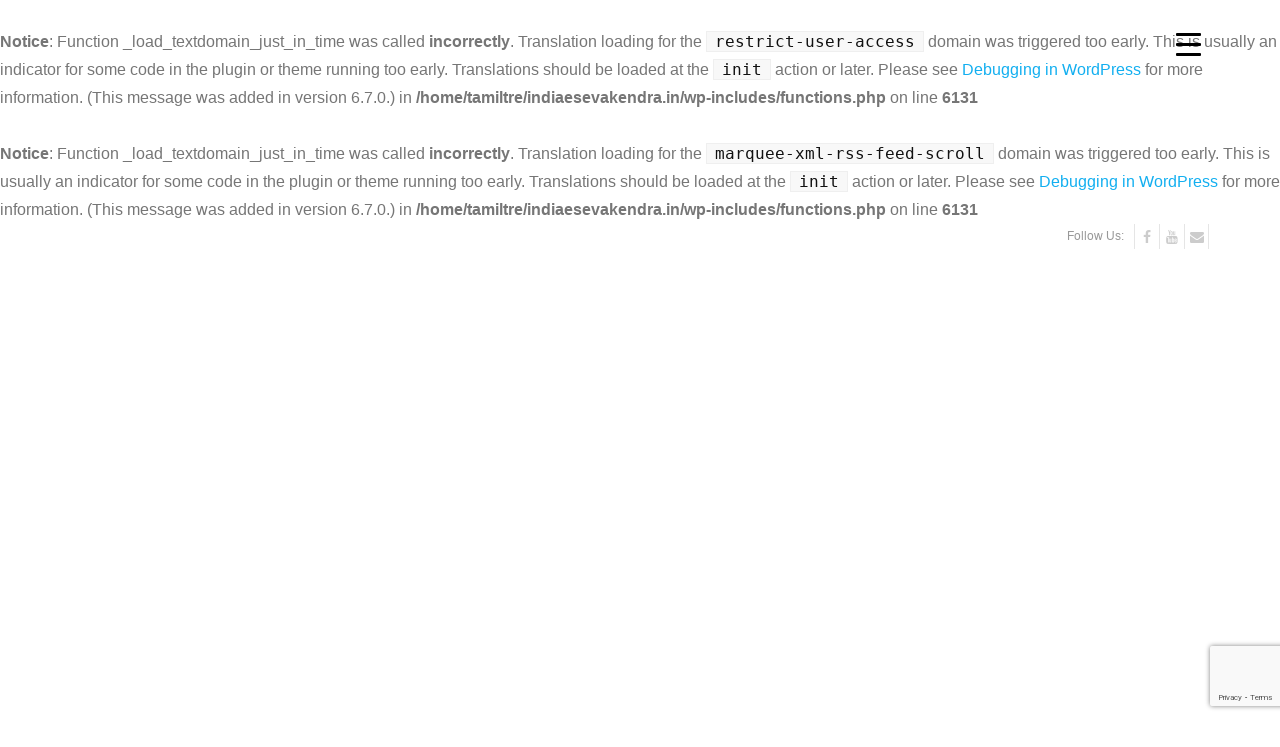

--- FILE ---
content_type: text/html; charset=utf-8
request_url: https://www.google.com/recaptcha/api2/anchor?ar=1&k=6LfZNEQcAAAAAOO9yZc3rvIW0hnulq6BBs_B_5Ma&co=aHR0cHM6Ly9pbmRpYWVzZXZha2VuZHJhLmluOjQ0Mw..&hl=en&v=N67nZn4AqZkNcbeMu4prBgzg&size=invisible&anchor-ms=20000&execute-ms=30000&cb=ap4s5b49iblb
body_size: 48575
content:
<!DOCTYPE HTML><html dir="ltr" lang="en"><head><meta http-equiv="Content-Type" content="text/html; charset=UTF-8">
<meta http-equiv="X-UA-Compatible" content="IE=edge">
<title>reCAPTCHA</title>
<style type="text/css">
/* cyrillic-ext */
@font-face {
  font-family: 'Roboto';
  font-style: normal;
  font-weight: 400;
  font-stretch: 100%;
  src: url(//fonts.gstatic.com/s/roboto/v48/KFO7CnqEu92Fr1ME7kSn66aGLdTylUAMa3GUBHMdazTgWw.woff2) format('woff2');
  unicode-range: U+0460-052F, U+1C80-1C8A, U+20B4, U+2DE0-2DFF, U+A640-A69F, U+FE2E-FE2F;
}
/* cyrillic */
@font-face {
  font-family: 'Roboto';
  font-style: normal;
  font-weight: 400;
  font-stretch: 100%;
  src: url(//fonts.gstatic.com/s/roboto/v48/KFO7CnqEu92Fr1ME7kSn66aGLdTylUAMa3iUBHMdazTgWw.woff2) format('woff2');
  unicode-range: U+0301, U+0400-045F, U+0490-0491, U+04B0-04B1, U+2116;
}
/* greek-ext */
@font-face {
  font-family: 'Roboto';
  font-style: normal;
  font-weight: 400;
  font-stretch: 100%;
  src: url(//fonts.gstatic.com/s/roboto/v48/KFO7CnqEu92Fr1ME7kSn66aGLdTylUAMa3CUBHMdazTgWw.woff2) format('woff2');
  unicode-range: U+1F00-1FFF;
}
/* greek */
@font-face {
  font-family: 'Roboto';
  font-style: normal;
  font-weight: 400;
  font-stretch: 100%;
  src: url(//fonts.gstatic.com/s/roboto/v48/KFO7CnqEu92Fr1ME7kSn66aGLdTylUAMa3-UBHMdazTgWw.woff2) format('woff2');
  unicode-range: U+0370-0377, U+037A-037F, U+0384-038A, U+038C, U+038E-03A1, U+03A3-03FF;
}
/* math */
@font-face {
  font-family: 'Roboto';
  font-style: normal;
  font-weight: 400;
  font-stretch: 100%;
  src: url(//fonts.gstatic.com/s/roboto/v48/KFO7CnqEu92Fr1ME7kSn66aGLdTylUAMawCUBHMdazTgWw.woff2) format('woff2');
  unicode-range: U+0302-0303, U+0305, U+0307-0308, U+0310, U+0312, U+0315, U+031A, U+0326-0327, U+032C, U+032F-0330, U+0332-0333, U+0338, U+033A, U+0346, U+034D, U+0391-03A1, U+03A3-03A9, U+03B1-03C9, U+03D1, U+03D5-03D6, U+03F0-03F1, U+03F4-03F5, U+2016-2017, U+2034-2038, U+203C, U+2040, U+2043, U+2047, U+2050, U+2057, U+205F, U+2070-2071, U+2074-208E, U+2090-209C, U+20D0-20DC, U+20E1, U+20E5-20EF, U+2100-2112, U+2114-2115, U+2117-2121, U+2123-214F, U+2190, U+2192, U+2194-21AE, U+21B0-21E5, U+21F1-21F2, U+21F4-2211, U+2213-2214, U+2216-22FF, U+2308-230B, U+2310, U+2319, U+231C-2321, U+2336-237A, U+237C, U+2395, U+239B-23B7, U+23D0, U+23DC-23E1, U+2474-2475, U+25AF, U+25B3, U+25B7, U+25BD, U+25C1, U+25CA, U+25CC, U+25FB, U+266D-266F, U+27C0-27FF, U+2900-2AFF, U+2B0E-2B11, U+2B30-2B4C, U+2BFE, U+3030, U+FF5B, U+FF5D, U+1D400-1D7FF, U+1EE00-1EEFF;
}
/* symbols */
@font-face {
  font-family: 'Roboto';
  font-style: normal;
  font-weight: 400;
  font-stretch: 100%;
  src: url(//fonts.gstatic.com/s/roboto/v48/KFO7CnqEu92Fr1ME7kSn66aGLdTylUAMaxKUBHMdazTgWw.woff2) format('woff2');
  unicode-range: U+0001-000C, U+000E-001F, U+007F-009F, U+20DD-20E0, U+20E2-20E4, U+2150-218F, U+2190, U+2192, U+2194-2199, U+21AF, U+21E6-21F0, U+21F3, U+2218-2219, U+2299, U+22C4-22C6, U+2300-243F, U+2440-244A, U+2460-24FF, U+25A0-27BF, U+2800-28FF, U+2921-2922, U+2981, U+29BF, U+29EB, U+2B00-2BFF, U+4DC0-4DFF, U+FFF9-FFFB, U+10140-1018E, U+10190-1019C, U+101A0, U+101D0-101FD, U+102E0-102FB, U+10E60-10E7E, U+1D2C0-1D2D3, U+1D2E0-1D37F, U+1F000-1F0FF, U+1F100-1F1AD, U+1F1E6-1F1FF, U+1F30D-1F30F, U+1F315, U+1F31C, U+1F31E, U+1F320-1F32C, U+1F336, U+1F378, U+1F37D, U+1F382, U+1F393-1F39F, U+1F3A7-1F3A8, U+1F3AC-1F3AF, U+1F3C2, U+1F3C4-1F3C6, U+1F3CA-1F3CE, U+1F3D4-1F3E0, U+1F3ED, U+1F3F1-1F3F3, U+1F3F5-1F3F7, U+1F408, U+1F415, U+1F41F, U+1F426, U+1F43F, U+1F441-1F442, U+1F444, U+1F446-1F449, U+1F44C-1F44E, U+1F453, U+1F46A, U+1F47D, U+1F4A3, U+1F4B0, U+1F4B3, U+1F4B9, U+1F4BB, U+1F4BF, U+1F4C8-1F4CB, U+1F4D6, U+1F4DA, U+1F4DF, U+1F4E3-1F4E6, U+1F4EA-1F4ED, U+1F4F7, U+1F4F9-1F4FB, U+1F4FD-1F4FE, U+1F503, U+1F507-1F50B, U+1F50D, U+1F512-1F513, U+1F53E-1F54A, U+1F54F-1F5FA, U+1F610, U+1F650-1F67F, U+1F687, U+1F68D, U+1F691, U+1F694, U+1F698, U+1F6AD, U+1F6B2, U+1F6B9-1F6BA, U+1F6BC, U+1F6C6-1F6CF, U+1F6D3-1F6D7, U+1F6E0-1F6EA, U+1F6F0-1F6F3, U+1F6F7-1F6FC, U+1F700-1F7FF, U+1F800-1F80B, U+1F810-1F847, U+1F850-1F859, U+1F860-1F887, U+1F890-1F8AD, U+1F8B0-1F8BB, U+1F8C0-1F8C1, U+1F900-1F90B, U+1F93B, U+1F946, U+1F984, U+1F996, U+1F9E9, U+1FA00-1FA6F, U+1FA70-1FA7C, U+1FA80-1FA89, U+1FA8F-1FAC6, U+1FACE-1FADC, U+1FADF-1FAE9, U+1FAF0-1FAF8, U+1FB00-1FBFF;
}
/* vietnamese */
@font-face {
  font-family: 'Roboto';
  font-style: normal;
  font-weight: 400;
  font-stretch: 100%;
  src: url(//fonts.gstatic.com/s/roboto/v48/KFO7CnqEu92Fr1ME7kSn66aGLdTylUAMa3OUBHMdazTgWw.woff2) format('woff2');
  unicode-range: U+0102-0103, U+0110-0111, U+0128-0129, U+0168-0169, U+01A0-01A1, U+01AF-01B0, U+0300-0301, U+0303-0304, U+0308-0309, U+0323, U+0329, U+1EA0-1EF9, U+20AB;
}
/* latin-ext */
@font-face {
  font-family: 'Roboto';
  font-style: normal;
  font-weight: 400;
  font-stretch: 100%;
  src: url(//fonts.gstatic.com/s/roboto/v48/KFO7CnqEu92Fr1ME7kSn66aGLdTylUAMa3KUBHMdazTgWw.woff2) format('woff2');
  unicode-range: U+0100-02BA, U+02BD-02C5, U+02C7-02CC, U+02CE-02D7, U+02DD-02FF, U+0304, U+0308, U+0329, U+1D00-1DBF, U+1E00-1E9F, U+1EF2-1EFF, U+2020, U+20A0-20AB, U+20AD-20C0, U+2113, U+2C60-2C7F, U+A720-A7FF;
}
/* latin */
@font-face {
  font-family: 'Roboto';
  font-style: normal;
  font-weight: 400;
  font-stretch: 100%;
  src: url(//fonts.gstatic.com/s/roboto/v48/KFO7CnqEu92Fr1ME7kSn66aGLdTylUAMa3yUBHMdazQ.woff2) format('woff2');
  unicode-range: U+0000-00FF, U+0131, U+0152-0153, U+02BB-02BC, U+02C6, U+02DA, U+02DC, U+0304, U+0308, U+0329, U+2000-206F, U+20AC, U+2122, U+2191, U+2193, U+2212, U+2215, U+FEFF, U+FFFD;
}
/* cyrillic-ext */
@font-face {
  font-family: 'Roboto';
  font-style: normal;
  font-weight: 500;
  font-stretch: 100%;
  src: url(//fonts.gstatic.com/s/roboto/v48/KFO7CnqEu92Fr1ME7kSn66aGLdTylUAMa3GUBHMdazTgWw.woff2) format('woff2');
  unicode-range: U+0460-052F, U+1C80-1C8A, U+20B4, U+2DE0-2DFF, U+A640-A69F, U+FE2E-FE2F;
}
/* cyrillic */
@font-face {
  font-family: 'Roboto';
  font-style: normal;
  font-weight: 500;
  font-stretch: 100%;
  src: url(//fonts.gstatic.com/s/roboto/v48/KFO7CnqEu92Fr1ME7kSn66aGLdTylUAMa3iUBHMdazTgWw.woff2) format('woff2');
  unicode-range: U+0301, U+0400-045F, U+0490-0491, U+04B0-04B1, U+2116;
}
/* greek-ext */
@font-face {
  font-family: 'Roboto';
  font-style: normal;
  font-weight: 500;
  font-stretch: 100%;
  src: url(//fonts.gstatic.com/s/roboto/v48/KFO7CnqEu92Fr1ME7kSn66aGLdTylUAMa3CUBHMdazTgWw.woff2) format('woff2');
  unicode-range: U+1F00-1FFF;
}
/* greek */
@font-face {
  font-family: 'Roboto';
  font-style: normal;
  font-weight: 500;
  font-stretch: 100%;
  src: url(//fonts.gstatic.com/s/roboto/v48/KFO7CnqEu92Fr1ME7kSn66aGLdTylUAMa3-UBHMdazTgWw.woff2) format('woff2');
  unicode-range: U+0370-0377, U+037A-037F, U+0384-038A, U+038C, U+038E-03A1, U+03A3-03FF;
}
/* math */
@font-face {
  font-family: 'Roboto';
  font-style: normal;
  font-weight: 500;
  font-stretch: 100%;
  src: url(//fonts.gstatic.com/s/roboto/v48/KFO7CnqEu92Fr1ME7kSn66aGLdTylUAMawCUBHMdazTgWw.woff2) format('woff2');
  unicode-range: U+0302-0303, U+0305, U+0307-0308, U+0310, U+0312, U+0315, U+031A, U+0326-0327, U+032C, U+032F-0330, U+0332-0333, U+0338, U+033A, U+0346, U+034D, U+0391-03A1, U+03A3-03A9, U+03B1-03C9, U+03D1, U+03D5-03D6, U+03F0-03F1, U+03F4-03F5, U+2016-2017, U+2034-2038, U+203C, U+2040, U+2043, U+2047, U+2050, U+2057, U+205F, U+2070-2071, U+2074-208E, U+2090-209C, U+20D0-20DC, U+20E1, U+20E5-20EF, U+2100-2112, U+2114-2115, U+2117-2121, U+2123-214F, U+2190, U+2192, U+2194-21AE, U+21B0-21E5, U+21F1-21F2, U+21F4-2211, U+2213-2214, U+2216-22FF, U+2308-230B, U+2310, U+2319, U+231C-2321, U+2336-237A, U+237C, U+2395, U+239B-23B7, U+23D0, U+23DC-23E1, U+2474-2475, U+25AF, U+25B3, U+25B7, U+25BD, U+25C1, U+25CA, U+25CC, U+25FB, U+266D-266F, U+27C0-27FF, U+2900-2AFF, U+2B0E-2B11, U+2B30-2B4C, U+2BFE, U+3030, U+FF5B, U+FF5D, U+1D400-1D7FF, U+1EE00-1EEFF;
}
/* symbols */
@font-face {
  font-family: 'Roboto';
  font-style: normal;
  font-weight: 500;
  font-stretch: 100%;
  src: url(//fonts.gstatic.com/s/roboto/v48/KFO7CnqEu92Fr1ME7kSn66aGLdTylUAMaxKUBHMdazTgWw.woff2) format('woff2');
  unicode-range: U+0001-000C, U+000E-001F, U+007F-009F, U+20DD-20E0, U+20E2-20E4, U+2150-218F, U+2190, U+2192, U+2194-2199, U+21AF, U+21E6-21F0, U+21F3, U+2218-2219, U+2299, U+22C4-22C6, U+2300-243F, U+2440-244A, U+2460-24FF, U+25A0-27BF, U+2800-28FF, U+2921-2922, U+2981, U+29BF, U+29EB, U+2B00-2BFF, U+4DC0-4DFF, U+FFF9-FFFB, U+10140-1018E, U+10190-1019C, U+101A0, U+101D0-101FD, U+102E0-102FB, U+10E60-10E7E, U+1D2C0-1D2D3, U+1D2E0-1D37F, U+1F000-1F0FF, U+1F100-1F1AD, U+1F1E6-1F1FF, U+1F30D-1F30F, U+1F315, U+1F31C, U+1F31E, U+1F320-1F32C, U+1F336, U+1F378, U+1F37D, U+1F382, U+1F393-1F39F, U+1F3A7-1F3A8, U+1F3AC-1F3AF, U+1F3C2, U+1F3C4-1F3C6, U+1F3CA-1F3CE, U+1F3D4-1F3E0, U+1F3ED, U+1F3F1-1F3F3, U+1F3F5-1F3F7, U+1F408, U+1F415, U+1F41F, U+1F426, U+1F43F, U+1F441-1F442, U+1F444, U+1F446-1F449, U+1F44C-1F44E, U+1F453, U+1F46A, U+1F47D, U+1F4A3, U+1F4B0, U+1F4B3, U+1F4B9, U+1F4BB, U+1F4BF, U+1F4C8-1F4CB, U+1F4D6, U+1F4DA, U+1F4DF, U+1F4E3-1F4E6, U+1F4EA-1F4ED, U+1F4F7, U+1F4F9-1F4FB, U+1F4FD-1F4FE, U+1F503, U+1F507-1F50B, U+1F50D, U+1F512-1F513, U+1F53E-1F54A, U+1F54F-1F5FA, U+1F610, U+1F650-1F67F, U+1F687, U+1F68D, U+1F691, U+1F694, U+1F698, U+1F6AD, U+1F6B2, U+1F6B9-1F6BA, U+1F6BC, U+1F6C6-1F6CF, U+1F6D3-1F6D7, U+1F6E0-1F6EA, U+1F6F0-1F6F3, U+1F6F7-1F6FC, U+1F700-1F7FF, U+1F800-1F80B, U+1F810-1F847, U+1F850-1F859, U+1F860-1F887, U+1F890-1F8AD, U+1F8B0-1F8BB, U+1F8C0-1F8C1, U+1F900-1F90B, U+1F93B, U+1F946, U+1F984, U+1F996, U+1F9E9, U+1FA00-1FA6F, U+1FA70-1FA7C, U+1FA80-1FA89, U+1FA8F-1FAC6, U+1FACE-1FADC, U+1FADF-1FAE9, U+1FAF0-1FAF8, U+1FB00-1FBFF;
}
/* vietnamese */
@font-face {
  font-family: 'Roboto';
  font-style: normal;
  font-weight: 500;
  font-stretch: 100%;
  src: url(//fonts.gstatic.com/s/roboto/v48/KFO7CnqEu92Fr1ME7kSn66aGLdTylUAMa3OUBHMdazTgWw.woff2) format('woff2');
  unicode-range: U+0102-0103, U+0110-0111, U+0128-0129, U+0168-0169, U+01A0-01A1, U+01AF-01B0, U+0300-0301, U+0303-0304, U+0308-0309, U+0323, U+0329, U+1EA0-1EF9, U+20AB;
}
/* latin-ext */
@font-face {
  font-family: 'Roboto';
  font-style: normal;
  font-weight: 500;
  font-stretch: 100%;
  src: url(//fonts.gstatic.com/s/roboto/v48/KFO7CnqEu92Fr1ME7kSn66aGLdTylUAMa3KUBHMdazTgWw.woff2) format('woff2');
  unicode-range: U+0100-02BA, U+02BD-02C5, U+02C7-02CC, U+02CE-02D7, U+02DD-02FF, U+0304, U+0308, U+0329, U+1D00-1DBF, U+1E00-1E9F, U+1EF2-1EFF, U+2020, U+20A0-20AB, U+20AD-20C0, U+2113, U+2C60-2C7F, U+A720-A7FF;
}
/* latin */
@font-face {
  font-family: 'Roboto';
  font-style: normal;
  font-weight: 500;
  font-stretch: 100%;
  src: url(//fonts.gstatic.com/s/roboto/v48/KFO7CnqEu92Fr1ME7kSn66aGLdTylUAMa3yUBHMdazQ.woff2) format('woff2');
  unicode-range: U+0000-00FF, U+0131, U+0152-0153, U+02BB-02BC, U+02C6, U+02DA, U+02DC, U+0304, U+0308, U+0329, U+2000-206F, U+20AC, U+2122, U+2191, U+2193, U+2212, U+2215, U+FEFF, U+FFFD;
}
/* cyrillic-ext */
@font-face {
  font-family: 'Roboto';
  font-style: normal;
  font-weight: 900;
  font-stretch: 100%;
  src: url(//fonts.gstatic.com/s/roboto/v48/KFO7CnqEu92Fr1ME7kSn66aGLdTylUAMa3GUBHMdazTgWw.woff2) format('woff2');
  unicode-range: U+0460-052F, U+1C80-1C8A, U+20B4, U+2DE0-2DFF, U+A640-A69F, U+FE2E-FE2F;
}
/* cyrillic */
@font-face {
  font-family: 'Roboto';
  font-style: normal;
  font-weight: 900;
  font-stretch: 100%;
  src: url(//fonts.gstatic.com/s/roboto/v48/KFO7CnqEu92Fr1ME7kSn66aGLdTylUAMa3iUBHMdazTgWw.woff2) format('woff2');
  unicode-range: U+0301, U+0400-045F, U+0490-0491, U+04B0-04B1, U+2116;
}
/* greek-ext */
@font-face {
  font-family: 'Roboto';
  font-style: normal;
  font-weight: 900;
  font-stretch: 100%;
  src: url(//fonts.gstatic.com/s/roboto/v48/KFO7CnqEu92Fr1ME7kSn66aGLdTylUAMa3CUBHMdazTgWw.woff2) format('woff2');
  unicode-range: U+1F00-1FFF;
}
/* greek */
@font-face {
  font-family: 'Roboto';
  font-style: normal;
  font-weight: 900;
  font-stretch: 100%;
  src: url(//fonts.gstatic.com/s/roboto/v48/KFO7CnqEu92Fr1ME7kSn66aGLdTylUAMa3-UBHMdazTgWw.woff2) format('woff2');
  unicode-range: U+0370-0377, U+037A-037F, U+0384-038A, U+038C, U+038E-03A1, U+03A3-03FF;
}
/* math */
@font-face {
  font-family: 'Roboto';
  font-style: normal;
  font-weight: 900;
  font-stretch: 100%;
  src: url(//fonts.gstatic.com/s/roboto/v48/KFO7CnqEu92Fr1ME7kSn66aGLdTylUAMawCUBHMdazTgWw.woff2) format('woff2');
  unicode-range: U+0302-0303, U+0305, U+0307-0308, U+0310, U+0312, U+0315, U+031A, U+0326-0327, U+032C, U+032F-0330, U+0332-0333, U+0338, U+033A, U+0346, U+034D, U+0391-03A1, U+03A3-03A9, U+03B1-03C9, U+03D1, U+03D5-03D6, U+03F0-03F1, U+03F4-03F5, U+2016-2017, U+2034-2038, U+203C, U+2040, U+2043, U+2047, U+2050, U+2057, U+205F, U+2070-2071, U+2074-208E, U+2090-209C, U+20D0-20DC, U+20E1, U+20E5-20EF, U+2100-2112, U+2114-2115, U+2117-2121, U+2123-214F, U+2190, U+2192, U+2194-21AE, U+21B0-21E5, U+21F1-21F2, U+21F4-2211, U+2213-2214, U+2216-22FF, U+2308-230B, U+2310, U+2319, U+231C-2321, U+2336-237A, U+237C, U+2395, U+239B-23B7, U+23D0, U+23DC-23E1, U+2474-2475, U+25AF, U+25B3, U+25B7, U+25BD, U+25C1, U+25CA, U+25CC, U+25FB, U+266D-266F, U+27C0-27FF, U+2900-2AFF, U+2B0E-2B11, U+2B30-2B4C, U+2BFE, U+3030, U+FF5B, U+FF5D, U+1D400-1D7FF, U+1EE00-1EEFF;
}
/* symbols */
@font-face {
  font-family: 'Roboto';
  font-style: normal;
  font-weight: 900;
  font-stretch: 100%;
  src: url(//fonts.gstatic.com/s/roboto/v48/KFO7CnqEu92Fr1ME7kSn66aGLdTylUAMaxKUBHMdazTgWw.woff2) format('woff2');
  unicode-range: U+0001-000C, U+000E-001F, U+007F-009F, U+20DD-20E0, U+20E2-20E4, U+2150-218F, U+2190, U+2192, U+2194-2199, U+21AF, U+21E6-21F0, U+21F3, U+2218-2219, U+2299, U+22C4-22C6, U+2300-243F, U+2440-244A, U+2460-24FF, U+25A0-27BF, U+2800-28FF, U+2921-2922, U+2981, U+29BF, U+29EB, U+2B00-2BFF, U+4DC0-4DFF, U+FFF9-FFFB, U+10140-1018E, U+10190-1019C, U+101A0, U+101D0-101FD, U+102E0-102FB, U+10E60-10E7E, U+1D2C0-1D2D3, U+1D2E0-1D37F, U+1F000-1F0FF, U+1F100-1F1AD, U+1F1E6-1F1FF, U+1F30D-1F30F, U+1F315, U+1F31C, U+1F31E, U+1F320-1F32C, U+1F336, U+1F378, U+1F37D, U+1F382, U+1F393-1F39F, U+1F3A7-1F3A8, U+1F3AC-1F3AF, U+1F3C2, U+1F3C4-1F3C6, U+1F3CA-1F3CE, U+1F3D4-1F3E0, U+1F3ED, U+1F3F1-1F3F3, U+1F3F5-1F3F7, U+1F408, U+1F415, U+1F41F, U+1F426, U+1F43F, U+1F441-1F442, U+1F444, U+1F446-1F449, U+1F44C-1F44E, U+1F453, U+1F46A, U+1F47D, U+1F4A3, U+1F4B0, U+1F4B3, U+1F4B9, U+1F4BB, U+1F4BF, U+1F4C8-1F4CB, U+1F4D6, U+1F4DA, U+1F4DF, U+1F4E3-1F4E6, U+1F4EA-1F4ED, U+1F4F7, U+1F4F9-1F4FB, U+1F4FD-1F4FE, U+1F503, U+1F507-1F50B, U+1F50D, U+1F512-1F513, U+1F53E-1F54A, U+1F54F-1F5FA, U+1F610, U+1F650-1F67F, U+1F687, U+1F68D, U+1F691, U+1F694, U+1F698, U+1F6AD, U+1F6B2, U+1F6B9-1F6BA, U+1F6BC, U+1F6C6-1F6CF, U+1F6D3-1F6D7, U+1F6E0-1F6EA, U+1F6F0-1F6F3, U+1F6F7-1F6FC, U+1F700-1F7FF, U+1F800-1F80B, U+1F810-1F847, U+1F850-1F859, U+1F860-1F887, U+1F890-1F8AD, U+1F8B0-1F8BB, U+1F8C0-1F8C1, U+1F900-1F90B, U+1F93B, U+1F946, U+1F984, U+1F996, U+1F9E9, U+1FA00-1FA6F, U+1FA70-1FA7C, U+1FA80-1FA89, U+1FA8F-1FAC6, U+1FACE-1FADC, U+1FADF-1FAE9, U+1FAF0-1FAF8, U+1FB00-1FBFF;
}
/* vietnamese */
@font-face {
  font-family: 'Roboto';
  font-style: normal;
  font-weight: 900;
  font-stretch: 100%;
  src: url(//fonts.gstatic.com/s/roboto/v48/KFO7CnqEu92Fr1ME7kSn66aGLdTylUAMa3OUBHMdazTgWw.woff2) format('woff2');
  unicode-range: U+0102-0103, U+0110-0111, U+0128-0129, U+0168-0169, U+01A0-01A1, U+01AF-01B0, U+0300-0301, U+0303-0304, U+0308-0309, U+0323, U+0329, U+1EA0-1EF9, U+20AB;
}
/* latin-ext */
@font-face {
  font-family: 'Roboto';
  font-style: normal;
  font-weight: 900;
  font-stretch: 100%;
  src: url(//fonts.gstatic.com/s/roboto/v48/KFO7CnqEu92Fr1ME7kSn66aGLdTylUAMa3KUBHMdazTgWw.woff2) format('woff2');
  unicode-range: U+0100-02BA, U+02BD-02C5, U+02C7-02CC, U+02CE-02D7, U+02DD-02FF, U+0304, U+0308, U+0329, U+1D00-1DBF, U+1E00-1E9F, U+1EF2-1EFF, U+2020, U+20A0-20AB, U+20AD-20C0, U+2113, U+2C60-2C7F, U+A720-A7FF;
}
/* latin */
@font-face {
  font-family: 'Roboto';
  font-style: normal;
  font-weight: 900;
  font-stretch: 100%;
  src: url(//fonts.gstatic.com/s/roboto/v48/KFO7CnqEu92Fr1ME7kSn66aGLdTylUAMa3yUBHMdazQ.woff2) format('woff2');
  unicode-range: U+0000-00FF, U+0131, U+0152-0153, U+02BB-02BC, U+02C6, U+02DA, U+02DC, U+0304, U+0308, U+0329, U+2000-206F, U+20AC, U+2122, U+2191, U+2193, U+2212, U+2215, U+FEFF, U+FFFD;
}

</style>
<link rel="stylesheet" type="text/css" href="https://www.gstatic.com/recaptcha/releases/N67nZn4AqZkNcbeMu4prBgzg/styles__ltr.css">
<script nonce="ahy4ahflM_y-RPJ4GGGVyg" type="text/javascript">window['__recaptcha_api'] = 'https://www.google.com/recaptcha/api2/';</script>
<script type="text/javascript" src="https://www.gstatic.com/recaptcha/releases/N67nZn4AqZkNcbeMu4prBgzg/recaptcha__en.js" nonce="ahy4ahflM_y-RPJ4GGGVyg">
      
    </script></head>
<body><div id="rc-anchor-alert" class="rc-anchor-alert"></div>
<input type="hidden" id="recaptcha-token" value="[base64]">
<script type="text/javascript" nonce="ahy4ahflM_y-RPJ4GGGVyg">
      recaptcha.anchor.Main.init("[\x22ainput\x22,[\x22bgdata\x22,\x22\x22,\[base64]/[base64]/[base64]/[base64]/[base64]/[base64]/KGcoTywyNTMsTy5PKSxVRyhPLEMpKTpnKE8sMjUzLEMpLE8pKSxsKSksTykpfSxieT1mdW5jdGlvbihDLE8sdSxsKXtmb3IobD0odT1SKEMpLDApO08+MDtPLS0pbD1sPDw4fFooQyk7ZyhDLHUsbCl9LFVHPWZ1bmN0aW9uKEMsTyl7Qy5pLmxlbmd0aD4xMDQ/[base64]/[base64]/[base64]/[base64]/[base64]/[base64]/[base64]\\u003d\x22,\[base64]\x22,\x22cijCpMKtEgE/w7HCksKEwqFvUcKyw4clw70owr04GgxyY8KWwoxJwozCpmfDu8KaODTCuj3Do8KnwoBFbHJ0PyLCrcOtC8KFScKuW8Oiw7ADwrXDl8OEMsOewpJ8DMOZEUrDljdIwqLCrcORw483w4bCr8KWwqkfdcK/XcKOHcKfT8OwCSLDtBxJw7JswrrDhC1/wqnCvcKrwqDDqBsFaMOmw5cndlknw6l1w71YKcKXd8KGw5rDoBk5ZMKOFW7CryALw6NSQWnCtcKJw503wqfCgcKXG1crwpJCeTh1wq9SDcOqwodnUMOEwpXCpXpCwoXDoMOYw40hdzhJJ8OJXSV7wpFeJMKUw5nCjMKYw5AawpbDl3Ngwq1qwoVZSi4YMMO/Ml/[base64]/Ch8Ogw7E6b2NSLcKeGAfCjBHCuVsBwp3DqsODw4jDszzDuTBRHRtXSMKEwp89EMOJw7NBwpJuHcKfwp/[base64]/CpzlDw6/CosKzwrVMwqHDjCB2wqPDqMKLw7RMwpsaJcKJE8Otw7/Dlk5deTB3wq3DjMKlwpfCgWnDpFnDsgDCqHXCoyzDn1k+wrgTVgLCkcKYw4zCr8KgwoVsOzPCjcKUw6vDq1lfLsKcw53CsTV0wqN4Omgywo4uJnbDikIJw6oCFUJjwo3CkWAtwrhPOcKveznDmWPCkcOow4XDiMKPRMKjwoswwo/CrcKLwrlbEcOswrDCu8KHBcK+WTfDjsOGPDvDh0ZEG8KTwpfClsOSV8KBVsK2wo7CjWfDoQrDpiTCnR7Ck8OkMioAw7FWw7HDrMKcD2/DqlzCgzsgw5vCnsKOPMKgwp0Ew7NMwqbChcOcc8O+FkzCosKaw47DlzHCp3LDucKjw6lwDsONcU0RcsKeK8KOLMK1LUYTDMKowpANEmbChMKkacO6w58mwqEMZ0h9w59LwpjDv8Kgf8K2wp4Iw7/DjsKnwpHDnWAkRsKgwovDv0/[base64]/Dp0nCi1DDqsKdwqTDjgNFw6PDlypBG8O0wp7DkRfCog1/w77CoU8iwqnCvsKGW8O8R8KDw7rCpwFUdizDg1Z6wr5ZZF3CqUwmwpvCvsKUVHsfwqttwo9Twrg6w7oqHsOSeMOywoIqwpoLd17DqEsWC8ObwobCmxx2wrwRwo/DnMOOM8KjIsO3AUAWwr4RwqbCuMOGZsKxH21bCMOpGyHDp37Dm0vDgMKWQsOiwpgXMMOew7vCvkYBwrfCnsOEe8OkwqnCjT3DvGgIwosPw6QTwoU0wp8uw7dtVsKYSMKew5PDgMOHI8KNEybDiE0bQMOpwqPDnsOaw6YobcOvGMOeworDqMONbUtowrfCiU/[base64]/woYhfl3CisOAZ8KREMO4AsKhQcKpwqUBw41SUy4lVUAUw7fDjGfDomZCw6PCg8OSawUlPwbDscK/RhR2H8KzKh3Ch8KJBggvwoZpwr/CtcObSGzCqzTCksK5wozCicO+Mi3CkAjDjTrCssKkEXrCkEYeHk3DqxAOwpTCvcOIfBPDumN/w7bCp8K9w4DCg8KTZ3pjWAc6FsKpwoVRAcOyJ0B3w5Q1w6TCoBbDpsO4w5woZ05rwq5zw65Fw4fDtDrCmsOSw50UwrYFw7/DkUF+NEbDig7CgUZDKCMQWcKAwrBJZcOwwoDCv8KYOsOawpnCp8OaGTNVNBTDp8OYw4coShzDlG40DwIINMOBJBrCocKUw5YlRBRlYyPDscKLNsKqJMKdwpDCgsO2KFrDu0XDuCMDw4bDpsO8Z0nCkSYiZ0zDoAQEw4EfOcO8KjfDlR/[base64]/CosKDIxjDiA7DoRrCiDPDvB3DoWvCvHDDs8KzFcK9OxbDr8KAbWUNODgCYXnCtXI/DSdTdsOGw7XDpsOJbMKVbcKTK8KjI2sSfy1Tw7LCtcOWPXpcw5rDlUvCgMOLw6LDnmzClW47wo9jwpolCcKvwrjDv1QZwo/DuEbCp8KAbMOMw5M4C8KVDHVBEsKgwrk/[base64]/woUMw4JVM3PCqcOEwqHCgMKjaAfCrnXCvsK7O8OfwpxLQW3Dk3vDpFUmD8ODwrRvDsKpaDjCllnDmCFjw4xLFyvDgsKIwqIUw73ClmHCi3wsFUdeacO0ADpZw5ghCMKFw7pEwqYKCzMjw5IFw7/DusKbK8Obw4nDpQ7CjBp/XwTDhsOzLClYwo3CgBTCjMKKw4Y2Sj/[base64]/Cp3LDnsKGw6XDlsO4wpkmSsO/S8KqXsKjXcKqwoltbsOQfl9Qw4PDgggfw55Yw5/DiRvDgMOtfMOOEgPDjcOcw5zDtTpLwoYyNRB4w5MWQcOiCsOqw4csAzZ6wqVoZAbCv2N4bsO/c0oobsKTw6fCgCcaTsKNV8OWTMOdJBPCtVLDv8O0wobChcK4wo3CpcO8b8KvwrkaUsKFw5s6wrXCqyITwpZCw7DDhWjDhiYyFMOgEcKXSg1vw5APQMKFT8O8fwxmKyrDohvDk1HCnBTDu8O9asOTw4/DlQ1/wq0oQ8KVLwLCr8OTwoZoa0kww7MZw4dnUsOfwqMtBm/DvBE+wohPwqshVH1pw6jDhcOQQmrCtT3DusKTc8KxGcKpIAxpVsKOw5bCs8KHw4l1AcK8w4RMABUXZg3DucKgwoRHwpcZHMKww4obKWF0FxjDgTlXwpPCk8OEw5rDmEVfw5VjTBrDi8OcFVVZw6jCn8OfC3tUNDPCqMOOw6A1wrbDh8OmACZGwoR+esOVesKCYz/DrzYxw7ZPw7vDqcO6E8OHSxU4w6fCsyNMwq/[base64]/bcKOwpTCsMOxU8OiO8Ozw6vCuXTCvMKGw5oiOsOZPMOvIcOKw6/Cg8KONcOGdVXDuTI8wqNGw4LCuMKmHsOAFcOyGsOHH3dYagLCrj7Cq8KbHhZiw68uw77DtXUgF1fCqkZTPMO9csOZw4vDisOnwqvChjLClEzDrFldw4fCiA3Ds8O6w5jCmFjDrMK/wpMFw4l9w5pdw7Iebg3CijXDg2MFw4HCjQ1cJcOmw6Y2w5Q7VcKew67CgcKVE8Kdw6rCpTHCnBLCtBDDtMKFDyomwqRRR10Dwr/Dnn8eHw7CmMKdTMOUEULCocORd8OYD8K+SQDCoQjChMOeOl4GUcKNZcObwqTCrHjDvWhGw6jDmcOXZMKhw5HCqnHDrMOlwr/DgMKfecOwwoXCuzRxw69wA8Khw5HCg1NxYH/DrF5Sw5fCosKjZcO3w7zDocKWGsKYw6dzTsONP8KlI8KXSncgwrtMwp1FwoB+wrfDmVpMwploC0TDmXd5wrbCh8OBHzpCantLBGHDjsKnw67DpzRUwrQcVTZbJFJEwpUYU2IIPn4LDHTCtz5cwqnDsi/CvsKuw4DCo3htI0o6w5PDv1/[base64]/CjGPClMKMwp4ZZXsEAXXCm8OCwq/[base64]/wp7DvA9YwqxVY8OUEMKlwqPDkMKnwqDDpG46wrAMwrzCgsOkw4HCrkLCjcK7JsKFworDvAlUNhAPKhbCl8O0wpRrw4MFwo46MMOcA8Kpwo3DrhDClAIJw61UG2fDmsKKwqpJdURoAcK2wpUWf8OCTk1Aw582wp5ZJwLCncODw6PCq8OnZgZwwqPDqsOfwp3CvD/CjUHCvFPChcOlwpNcwqYXwrLDjFLCnGsbwpQocSXDu8K6PALDmMKLLRfCi8OwDcKFaS/CrcKLw7/CpwoyJcObwpXChCMswoRowqrDpFIIw6oNFShmaMK6wqNdwoVnw785AwFaw7owwoMdSWktIcOAwrPDmzBIw4JobzoqUF7DpMK1w41UZsOcKsOWHsOeIMK6wrDCiCkPw6HCn8KMaMK8w4hKTsOfZwV0JHtKwoJEw6dYHMOPLEPCpUYkd8K4wp/DlMOQw7kxW1nDgsO1ExFVA8KswpLCiMKFw7zCmMOIwoXDt8O1w6vCu3MwZ8KvwplocDojwr/CkwDDrMOxw6/DkMOdEMOUwqzCusKSwoHCszw5wos5S8KMwrJewoEewoXDlMOUSU3Ciw/DgDJWwrZUF8OhwrTCucKlJMOOw7vCq8K1w7hhDwfDpcKcwonDq8O4PHnDulUuwpHCv3B/[base64]/DusKNNkHCi8Ohwp1JwoHCkcObdcOadTvDuMOgAHN/[base64]/DrWvCoCbDgSwIwrZGP8OSwoJsDsOOTsK5BMO4wp93JzTDocKRw45KZcOpwoFMw47CkD1bw6LDjixsVHt/LwzCnMK4w691w7nDpsOIwqFkw4bDom82w5cXbMKbSsOYUMKpwo7CvMKHUxrCpQM5w4cswoI4wpoEwoN/LMODwpPCpgQsVMOPFH7Ct8KsbnjDq2c4YgrDmjTDm0rDmsKcwoNKwoZ9HCjDhDMwwrTCoMOEwrw2ZsKQPiPDvGzCm8Kgw7wfccOUw6l+QsO2wq/CvMKuw6jDocKywphJwpApQcOJwqIMwrPCriN1HsObw4DCtC48wpXCrMObPitCw6J2wpDCgsKiw5EzGMKqwqg6wo7DtMKUJMKeBMK1w749GRXCh8KuwoxVBRPDqVPCgx8cw7/CqhESwozCuMOmMsKhJD8dwpjDi8K9PA3Dj8O/PmnDq2jDoC7Dijk1esO/[base64]/w790Bm0Kwq1xUMKfNh/DrMK3wrYtw5vDssOuAsK7D8K+ZsOcGcOrw7vDksO/[base64]/[base64]/[base64]/CunNveiTCoXdFW8KdZ8KHFW3CrnDDtcKWwqNnwpMOCgbCmsKAw4kBICTCvRLDml9VGcKow7DDtRpLw7nCrMOCFHYvwpXCqsOrY2vCjlQNw7lyfcKiSMK9w73ChVvDj8Kfw7nCrsKRwrwrVcOJwp7CrzI9w4TDjcOCZyjCmg8mED7Cmm/Dt8ODw4ZoBBDDs0TDs8OuwqEdwrzDsn3DqCIewozCkiHCmcKQQVwmPXDCoTvCncOewpTCq8KUVybCuETDoMONY8Obw63CmjN3w5QqEMKISi1abcOOw4k5w6vDqUFSTsKlPhQSw6vDkMK/[base64]/DkMO/GhrCrkfDtMOFwpgGbQXCjsO4w5nCg8KFIsKPw5c7GFDCgXgfNSjCmsOJMxDCvUDCiVoHwr03YWTClAswwofDhFZ3w7DClsO0w5TClzHDlcKOw5MZwonDmsOiw6k2w4JVwqDDkTrCmsOLERMVSMKkMghfNMOqwp/[base64]/CmTZ+wq7CuyESZsKKwoR7YsKiQHsnGyZTCsO7wrvDn8K4w7nDqcKPeMObM0EMN8KgSF8Vwq3DrMO5w6/CtcOZw50pw7FtKMOyw7nDvhTDi0Ekw6BUw4tpwo3CvkkqVVZNwqZ2w6DCk8K2QGQDSsOTw600Q25zw793w7BTK20Cw5nChnfCsRUJEsOSQy/CmMODKU4lOGjDqcO0wpnDjgI0TcK5w6LCh2cNEHHDpVXDklsIwoBKAcKfw5XCnMKoByYDw4bChg7CtTcnwroaw5rCsEYQXRkDw6HChcK1KsKyKTnClXTDl8KowoPDhVlLVsKlSnPDk1rDqcOwwqZFYz/[base64]/[base64]/[base64]/DrHk6wrTDkiPCsnZowo3DlMKsKTzDkm3CrsOKKHDDtUDCssOub8O0RMKww5XDl8Kfwo8xw4HCqcORLjfCkDnDh0nClFJ7w7nDsEsHYHEKG8OlacKrw73DnsK7BsOmwr88M8Oowp3CjsKGw4XDssKWwpzCshnCrA/CumdPJ2rDsx7CtinDs8OQAcKvVUwMN1PCkMOOFVHDg8Ogw5vDmsKlXg81wpnClhbDpcKcw5hfw7YMVcKfBsKyQcK0HxXCgVjCsMOSZ1lLw5Aqwq1wwr3CuWU1bFoCIMO7w7McQS/Cm8K7ZsKTMcKqw71Dw4XDiSvDmWfCiC7DnsKPJcOYB2xFHzFFSMK6F8O+FMO+OWQXw77CqXLDvsOZXcKOwrTCtMOswqw+FMKswprCnR/Cq8KPwoPChwttwrd7w7fCo8Kmw7/ClX/DkxQmwrDCu8Klw50Aw4TDsjMewqfCpHJbGMOsM8Osw6s3w5xAw6vCn8OLNjxaw4pxw73DvWHDkArDkkzDnWkTw4x7SsK+e33DpDABYnImbMKmwqXCsDtFw4DDkMOlw73Drl9TK1ANw4bDt0rDvXw4CCYFR8K/[base64]/JcKhKnk9GktmMcORw6HDh8KJZsObwrrDghjDnBHCnDEFw73Cmg7DugfDgMO+cAElwoHCtTjCj3/[base64]/CrEDDi2TDjDDCiHvDoT7CksOwwqAPw4p8w4HDiEEdwrodwpXCknjCqcK3w5PDmsOjSsOEwqFFIhh1wrrCvcOzw7MOwoPCmcK/HwLDoC/[base64]/[base64]/ChVLCtcOWXwtiTn4IwqdMOWzCicK8Z8Khw7DDhRDCscKqw53DocKewpfDnQzCrMKGc1jDocKtwrzDisKTw5TDv8OdFVTCiC/DtsOUw43CgsOXXMOPw53DtUAkfB0YU8Ojf0tMTcO2H8O8O0towr7CvsO8dMKvYkcwwr/Do00MwrMxBMKzwozCvkoqw68GNsK0w6fChcOSw5HCgMK/IMKcWSZoUjLCo8Oewr8xwqBtQFtzw6XDr3bDocKTw47DqsOMwoPCnMOUwrVWQMKnelDCq2zDuMO3wp58NcKtJ1/CmyjDgsOJw4HDlMKHbWPChsKLGQ3CrWwFdMOxwqvCp8Khw5cUJWtXa0HChsK0w6Z8fsOOGk/[base64]/w5ZCT0TCucKhw6DCjMO2HMOJXcO5wq5xwosGfwjCkcKiwpPCkXMcXW/[base64]/CumnDqsKlO8OxwrTCmns/OsOkwpzDrMKwHjArwovCjcOPQ8OXwobCjSTDk0oMV8KnwqPDo8OvfMK4wqlbw50iBnTCpsKINB1heS/CjV7DsMKkw5XCnsOTw7/Cs8O2SsKcwqXDohLDmA/DgTM0woHDh8KYaMKIJMKRG3wjwrwOwqkqRizDgwt9w4nCsSvChFx4w4XDi0PDqAVSw6jDpSYwwrY5w5jDmjzCij0Zw5zCkEltMFQueXrDsmIAHMK1D1PDuMOvGMOLwqJ/O8KLwqbCtsOZw4LCuh3Cr0wEAWEkDVJ6w4PDsjVfThfCumlcwqnCkcOyw7FTHcO+wozDu3otHsKeNR/CsSLCsW4xwpvCmsKbdz5fw4LCkgrCv8OUJsKsw5sSwpsaw5YbDcOgHcK9wonDtcKTDSYtw5bDmMKqw6MRe8O9w5zCkQbCpcOLw6UWw6zDpcKRwrDCiMKxw43DmMKWw7hXw4jDksO6bn0nXMKzwr/DrMOCw4YNJBUAwr1ebEfCvSLDhsOmw5jCi8KLdMKhUCPDo2h9woQDwrdVwpnCpmfDisK7ZhjDn27DmMK4wonCuRDDpn/CiMOXw7pmEzTCtnEQwoZfw69Ww7BuCMO3IS1aw6XCgsKkw6/CkRTCj0LCnHnCj3zCmUpxYcOkKHVuH8Kgwo7DjnA7w4zCgwTDtcOULsK/IgbDtcKcwrjDpDzDjRJ9w5rCjSNSRmdNw7xmAsO2RcK/w4bCmFvCj0TCicKXfsK+PixrZBkgw6DDpcKDw4zCo0BBRQzDpBY7UMOxdQApeCXDiwbDpzAMwrU6wqVyO8KJwp96w6kJwrljasOlSGwvNlTCul7CghEvVAJhAAfDi8Oowoo9w4bDssOmw61cwpHCrMK/EglYwojCmgbDtkJgW8KKZMKjw4PDmcOTwrTCtMKgdlrDhsKgQ0nCu2JUR2ozw7RTwoRnw6LClcK/w7bCucOQwr1cHRTDkm8xw4PCkMKleRlgw6tbw51lwqXCn8KQw6XCrsOAJwlawpAywqVMQi3CqcK9w4gawot/wolPQDDDjMKqDAcmNDHClsOdNMOFwqzDqMO5bsK8w5YjDsO9wrkewpvDssKGWn0cwrspw6MlwrQQw5nCpcKWDsK7w5NnWSnDp10nw4JILjc9w64Iwr/DksOPwoDDo8Kmw7ghwphVP0/DhsKrw5TDsEDCosKgMcKiw7TDhsO0fcKWO8KueHvDoMKZZ1/DtcKKMsOxRmvDsMO6Q8KGw7hMUcKZw6XDty5zwqdqPT4UwqHDhlvDv8O/[base64]/QcKhOw5Dw4t1QcKzfjPCicONwqnCmThWWMKTfSw8wrodw5TChMOFE8O4UMOPw5ViwrnDpsKgw4/[base64]/CtWPDtMKeWlJiwr9/OUNFw7zDvcOMw4sPwrkjw5NvwqDDvRUwan7DkE8tTcKdBMKbwpHDgifCgRrDoSQtesK2wrlRKgXCjsO8wr7CiTXCscOyw7LDiEtZHjzDvBzDlMO0w6Baw4zDsixnwq/CuWkNw57DrXIcC8KLbcKVKMK5wqh1w7zCo8OiLijClCTClz3DjFrCqHLCh1bDpFLDr8KzEsKRZcK4BsKAB0PCkWMawqjDh1p1I0MUBjrDoVvCuSfDssKZZlBMwoEvw6l3w6DCv8O+IXxLwq/Cg8KTw6HDgcOKwrTCicKmQl7ChQwoI8K/wq7DgWggwrFZd0vCqDRhw6DDlcKmPwzCqcKNO8Oewp7DlUgQP8OowpnCpyBUO8KJw5IUw7QTw5/CmVDCsA0UNMOew7kCw408w44QWMO2TxzDnsK1w7w7X8KreMKuMEfCscK0Mhsqw4wUw7nCnMKgfgLCk8OpQ8OLQMKNOcO3EMKVAMOCwp/[base64]/Dikc/wos7XQwmw4UtQ8OkATtdw55vwp/Cr2kdw6TCmsOONzInHSvDizHCm8Oxw7zCksKhwp5lGFRuwqrDvznCq8KVX0E4wrXDh8K9w4cnbFFJw5jCmn3DmMK4w45yfsKXH8KwwrbDqinDq8OBwq8Dwow3RcKtw408TcOKw5DDtcOmwpPDq0/Dm8KAw5pvwq1SwrJXUcOrw6tZwpbCvB1+MWDDv8ORw5g4PgIjw4HDrDDCqcKnw78Aw7nDthPDsAJ/[base64]/[base64]/DssOGwo/ChCHDlcKyF0PCpsOhIcKiP8Kkw4/[base64]/wohEwoJ3w7UNwrbDrMKrXVbDoFJnayrCvkjDmDIaXjgmwr0rw7bDvsOxwp4LbMKUGEhSPsOlUsKeCcK4wqJMwpRZW8OzWkFzwrXCucOewpPDkhVOY0/CvjBeFMKtRmnCoVnDkFjChMKofsOaw7fCrsOTe8OPJV/ClMOuwpphw7I0QcOiwonDhDXCqsKBQDJTwoIxwrfCkQDDkn7CuhcvwoBEfT/CmsOhw77DiMKMUMOawpTCkwjDsTZdTQXCuhUEZ2ZlwpjCucO4EsKhw6okw53CgD3ChMOaB0jCm8OuwovDmGQHw5JfwofCsmrCnsKLwq4Uw7x9IyjDtQTCpsKxw6o4w5zCucKHwqvCi8KYKlw4wp/DjhtUP3PCg8KwAsOaN8Kvwr51Z8K6IMOMwqIEKGBsHQBlwp/Dr3HCmCAMF8OcZ2HDlMKDAWvCs8KkEcOPw4NRLmrCqDN0XBbDjHRqwqF8wrfDh2gQw6wxIsO1dn0pN8Olw6EjwpVIfj9MDMOxw6o5aMKKZsKDWcOtej/CmsO9w6tgw4jDt8KCw4rDocOyFxPDo8KwdcO1JsKnXljDsC/Cr8OAw6fCnsKow54mwpDCp8OWw6/Cg8K8R1JgBMOqwopEw5TCol16eEXDgmIURsOGw6PDtMOCw54vAMK+GcOlccOcw4DCjB4KDcOGw43DlHfDmcOPTAgPwqDCqzZyAcOiUGvCncKaw5sZwqJFw4bDhjJrw4DCoMOuwr7DnmxswrfDpMOABGpgwqnCpsKafMKxwqJwIGRXw54cwr7DulMmwo/CgjAbSWHDrSHChnjDo8KhF8KvwrxyUHvCgyfDoVzCgDHDn3MAwoZzw7pVw6/Chg7DlBnCh8KnUmjChCjDh8KcH8OfPl4LBDzDs3cowqvCucK7w73CtcOZwrrDqiLCg3TCkXvCizvDpMK2dsKkw442wpBvV3FVwq/DlXlRwr9xJnpawpF0O8KjTxHCsUETwroUSMOiMMKWwpAhw7zDscORJcORP8KFXmIkw6DClcKmZWgbf8KGwo0ewp3DjRbCsWHCosKUwqMQWj1Qb1pnw5VTw5QewrV5w7RybkMAY0LCvykFw5hLwqllw5HChcO5w5XCog/CucK5Sw/CmS3ChsKxw5t9w5Q3UT3Dm8KwEgYmEl44USfDu0BCw5HDo8OhZcOEZ8KybhwPw7h4wpfCuMOfw614TsOPwo18SsODw41Hw5oAPW86w5HClMOqwoXCh8K7YMOdw7w/wq/[base64]/w7JTKUkMO8OPGGTCssOawozDjnhPV8KMTD7DslxdwqXCsMKGd1rDi3Rbw5DCsB/[base64]/DgMODw4TChMKRw4fDmlXCggFBGsO8wrh0RcKMK1LCvmYvwrrCtsKSw5nDk8OOw7LDvXbClBjDvMOZwposwqrCocO2UVRnYMKaw5vDiXzDkR3Cmx/[base64]/[base64]/[base64]/CscOmL03Dt8OQwr4twrIvw659wrPCrMKdQsONw5jDj0PDqkXCrsKqC8KOPBIVw4LDs8KdwpHDlh1sw5zDu8KSw4AGSMO2OcOqf8OGFTcresO7w4bCp20OWMOPfX88cyTCrUzCqMKxHkt+w4DCvHpjwp5QFC7DsHkywr/DmyzCiVgGfkhgw6LCmXonWMOowpxXwp/[base64]/Cu8ObcRLCuRXDqcKuw6UmN8OLX8OecsK0H0fDusOEbMK7RMOSR8KhwpPDicKIcC5bw7zCucOVD1XCiMOGBMKnIMO+wpNnwoU/[base64]/Dk8KSwpYowqvDi8OYw6EbwrESY8KjGcOsEsO+WsK0w57Du8OTw6vDocOOJGoiczN+wp/CscKsJWzCpApHIsO6HcOXw6HCssKSNsORQ8KRwqbDt8Oawp3Dv8OaIzh3w4hNw7I/[base64]/CrzMhw47CtnVGw6zDlyUzwo01w4ZwBmDDkcO7PMOVwpM1wofDr8O4wqfCt1bDmMOxRsK/w67CjsK6BsO7wozCtU7Cm8OTOgPCv2cAPsKgwqvDvMO9Pkwqw49owpIGHFIwWsKRwrPDmMKjw6/CmlnCqcOxw4tSGiXCv8K7SsKiwoDCqSoqw73CucO4wo92JsOhwqoTLsKgOyfCgsObIxjDoW/ClCLDsB/DgcOBw60zwrXDqk5MSCZCw5rCnlHCqTJ7OAc8LsOMXsKOTnXDj8OrOXEZUzzDlGfDtMORw6Qnwr7DlsK8wqkrw6gzw4LCtyXDqMKeY2DCgRvCmncUwo/DrMKQw6QyR8KrwpPCjE8cwqTCocKMwqlUw4TCkHY2OcKWdjbCi8OVNMOTw6Qrw4osGGbDocKcBiLCrGVTwrE+V8Oxwp7DszvCrcOzwptSwqPDjBo0w4ECw7HDvQrDm1zDpcK2w7rCqSfDmcK6wobCs8OmwrEbw7TCtxJrS2pmwoJNdcKCTsK/PsOrw69idg3Cn3zDqS/Dn8KQJm/[base64]/DvcKNPAjDmcKIUMKww7jDtnpxwpMuw6PDscKyYU8OwqrDpiUiw7DDq2zCgUcJSEbCoMKvw5bCkzJUw7DDtsKkMmFjw4HDrQoFwrnCpVkkw6bCnMKoRcK5w5dRw6kiAsOsFArCr8Kpb8OydB/[base64]/DtSrDimLDqcKdEizDsQ7CthDDm8KAwo7CtGYVFHIhfTE2JMKyYMKWw7TDtn/[base64]/Ct2E1w4vChsKXYmdxREDDskg5X8Kewq/Cr1jCgRDCl8KmwpjDgxPCh2vClsOGwo3DpMKSacO9wqNsDXpZAHzCiUbColldw5HDosOxWx4hTMOYwpbCs2bCsjdPwrXDpHIgY8KdAXfCuiPCi8OADsOYJy7DvsOhdMK4PMKDw5nDtygXWhnDkURqwrt/wqHCsMKSesKOTcKbMsOew6/CisOAwpVhw50Qw7LDpDLCthsWWEpPw5wdw7fClxFfclIwEgNcwrApXXlTAMO3wq7CgWTCsj4KC8OAw6hhw5MSwo3Dt8K2wp4RJEvCsMK0Fk/CtkAVw5hPwq7CmsKVWMK/[base64]/Co8OHw4PDhnsOQMKNwqbDg8OtODHChhsJwpzDk8OMHMKuCwo4w5bDniVhagAtwq8nwpQDMcOBAsKFGWbCjMKxf3LDpcKKHXzDtcOZEAJzMDRIXsOVwoEQM3RowoZQJBnCh3QnIjtke2cdVSfDsMOUwoXCuMO0IsO/VTDCozvDtsO4VMKvw6XCuSkSdU8Uw6nDisKfCWvDksOvwqZpW8Oewr0xwonCrRTCqcOIexxjPjcpacKRQXYiwo/Ci2PDgnHCnmTChMKaw5/CglQNUVAxw7HDlUNfwrV6w50gFcOlYyzDpcKYVcOmw65OY8Odw6LCm8KkeAPCjcKLwrdQw7/Cr8OWfwMmLcKbwpDDuMKTwokgD3V0EBFDwpTCrcKJwoDDnMKTcMO4AMKZwr/[base64]/CrznCsjFfw4/DiggULsKXw77CoSTDuh5MwqUHw7TClcKLwpxtDWJaDcKcLsKCNsOrwpNZwr7CkMKQw7k0NBxZP8K/[base64]/DgsK5wqHCqsKfw6PDqhbCnUDDkcKtSsKzw7vDhcKVDcKgw73CtQNLwrdTH8Ktw5NKwpNgwpDCtsKTDsKqw7hAw4QfWgnDmMOzwrDDvDcswrTDk8KWPsOXwqQ9wqrCnljCqMK3w5DCgMK/[base64]/[base64]/[base64]/CncK3TsOVTD5Ew5LDvyfDhEoPWBjCkQDCqMOjwqXDiMOCQHhpwojDrMKfVGDCmMOVw6ZTw61sesKCLsOQeMKewoVNHcOMw7JuwoDDkUZdUx9rAcOBw6BEPsOkSxMKDnMpeMK+acObwo8Sw64mwogISMO/NsORZ8OsTFnCuS1Dw6piw77CmsKrZBtkZ8Knwp0WKlTDqXHCogPDtCdZDSDCrz8+W8KjdMO3flbCvsKTwpPChAPDlcOow6V4WhpIwqdaw5XCjUpnw4/DtFgjfxvDtsOefGddw7JTw6Qdw6PDkFF1wpDCiMO6LQQgDQVuw7Ufw4jDpA8vT8ObWCM1w43CpsOTQcOzH3jCvcO5LcK+wr/DhMO9PjJyeHhQw7rCowwfwqTClcOow6DCs8OTAC7DuDd3GFIaw4/Dm8KZWh9bwobCh8KkXk4dQcKNHgdHw54fwq8ULMOAw6Z9w6HDiBvClMOzBcOFCng1BF8tVMOqw7VPfsOrwqUZwrwWZmMXwpjDtWFswr/DhWDDgcKnM8KGwqdpT8KCNsKvQcK7worDhHYlwq/[base64]/CucKhwpZkw4dVwpIrdMOvLsKNw6LDqcOmwq84GsK4w4tPwqfCnsOXPMOpw6Z9wpQQDlkzAh0nw5PCq8KoccKLw4MAw5zDpsKfEMKWw5zDjgjCmSfCpB8Ewr84fcK3wqLDvsKpw6fDtwbDkQw6GcK1UyZfw6/[base64]/[base64]/cMO3WsKWVUg8w6gSZMKpEHXDvsKYBxLDvMKQAcOmdknCg0VAHSbCgkfCnlFuFcODZU9qw4TDoCvCtMOUwqAEw6VOwozDhcKLw7BhdHTDiMKSwq7DgU/DscKwOcKjw7jDjkjCuHDDlcKow7fDljZqMcKpITnCiQLDqsORw7TChggkVWvCl0nDnMOWFMK4w4zDhDjChkrChFtJw5DCsMOvTUbCtWAjZyXCm8O/WsK1VWzCuAfCicKfRcKlRcOCw5LCrgYYw4TDssOqCnIQwoPDpBTDuzZiwq1Jw7HDslVpYF/Cti7DgQkSelTDrSPDtAvCniPDki4IORwYJEjCiVwNM2Jlw7tybMKaQVNZHGHDtxg5w6BkXMO7bcOHXnF/bsOOwoPCpkFvdsKMd8ObcMO/w5E4w6ROw7HCgXhawrRkwojDpBzCo8OKAyfCgCsmw7fCgsO1w41Dw7xbw6hnHsK9w4p0w6jDiUTDjlE5PkF9wq7DnMKeYsKpZMOVTsKPw4vCj1DDsWjCgMOxJFYqdX3Dg2JuHcK8AxFuBsOdJsKtTGk/BRcuVsK+w6UIw4crw63Di8KQZMKawqgfw4LDu316w7VjWsK9wqceO0Apw5kib8O7w7ZxF8KlwoLDmcOmw5MAw7gywqs+dSIeOsOxwoAiEcKiw4/DpMKIw5gHLsK9JRkSwqsTHMK3w6vDjn4qwp3DjGcMw4U6wpHDscOCwpLChcKAw4bDrm9AwofCqDwFDALCnMKsw4UUCEd4I0fCjh3ClE1+wq5UwqHDlGENw4HCrxXDnlrCksKwTCDDpmjDrz4TTTXCicKASnRKw5/DoHbDjhLDp31lw4XDmsO8wo/DmWliw6stfsKSIcOsw4LCmsOiDMKtc8OKw5DDiMKvDsK5fMOCNMK3w5rCq8KWw4NTw5PDuCZhw4BLwpYhw4k1wr3DkRDDnz/DgsO8wrTCgkFPwq7DocOnAm9jw5fCp2TCiHfDq2vDrjFEwqYgw44qw6AHAyJXO31BIcOtN8OwwocOw7DDs1N2Cx4gw4LCssOVG8KEekspw7vDlsKRw4XDsMOLwqkSwrLDu8O3L8Kpw7jClMOgeycVw4XCl3TDhjPCvhPCjRLCuirCukgHXVIUwpcbwo/DkFFowonCmMOvwrzDicOKwrlZwp4gGMOrwrJMJxoNw6F+fsOLwoR/[base64]/Dt8ODYinCnCp5wqoZwpXCqcOcPV/[base64]/[base64]/WkXChGXDnl8sYVN+w6bDuHAAR8KMRcK5LxrCisOKw7/DrwzCq8OfDFHCmMKtwqJjwqwLYCYMXSLDtMOTN8OqaEF1NcO/[base64]/[base64]/DpsOdfcOUw5LCgcONSiYuw4MJw77DtMObVcKqwr1nwqDDo8KmwpcJd2bCrsKrV8OyFsOwSSdzwqt0U1FqwqjDv8KHwqRiYMKIJ8OXJ8K7wpTCpG/CqRQlwoLDmcO8w47DkXXCrzQFw48vVW3DsyVwWsOtw7tNw6nDt8KAfQQ2AcOWM8OAwr/DssKHwpjCjsOYJzrDnsOlSMKjwrLDrR7ChMKNDw5+wpAOwprCs8O2\x22],null,[\x22conf\x22,null,\x226LfZNEQcAAAAAOO9yZc3rvIW0hnulq6BBs_B_5Ma\x22,0,null,null,null,1,[21,125,63,73,95,87,41,43,42,83,102,105,109,121],[7059694,581],0,null,null,null,null,0,null,0,null,700,1,null,0,\[base64]/76lBhn6iwkZoQoZnOKMAhnM8xEZ\x22,0,0,null,null,1,null,0,0,null,null,null,0],\x22https://indiaesevakendra.in:443\x22,null,[3,1,1],null,null,null,1,3600,[\x22https://www.google.com/intl/en/policies/privacy/\x22,\x22https://www.google.com/intl/en/policies/terms/\x22],\x223xjsHaZX+AcRLUBmBc/OmhzqtsSWQ1wQ1LJ6CumEsEA\\u003d\x22,1,0,null,1,1769155772314,0,0,[76],null,[228,24],\x22RC-BZ1kwrDRKakUOQ\x22,null,null,null,null,null,\x220dAFcWeA4NfFw8rBkSoOoq2rt0T8_ujF4BQEXfeyhj-IxpU3E67c0ndksOmCjFTt2MEr8y7ce84uroPOgcC4tdS1ow-yx_0_NJIg\x22,1769238572152]");
    </script></body></html>

--- FILE ---
content_type: text/html; charset=utf-8
request_url: https://www.google.com/recaptcha/api2/aframe
body_size: -248
content:
<!DOCTYPE HTML><html><head><meta http-equiv="content-type" content="text/html; charset=UTF-8"></head><body><script nonce="KE5dBIrpjMcXm0nJPKmNSA">/** Anti-fraud and anti-abuse applications only. See google.com/recaptcha */ try{var clients={'sodar':'https://pagead2.googlesyndication.com/pagead/sodar?'};window.addEventListener("message",function(a){try{if(a.source===window.parent){var b=JSON.parse(a.data);var c=clients[b['id']];if(c){var d=document.createElement('img');d.src=c+b['params']+'&rc='+(localStorage.getItem("rc::a")?sessionStorage.getItem("rc::b"):"");window.document.body.appendChild(d);sessionStorage.setItem("rc::e",parseInt(sessionStorage.getItem("rc::e")||0)+1);localStorage.setItem("rc::h",'1769152173308');}}}catch(b){}});window.parent.postMessage("_grecaptcha_ready", "*");}catch(b){}</script></body></html>

--- FILE ---
content_type: text/css
request_url: https://indiaesevakendra.in/wp-content/plugins/cf7-cc-avenue-add-on/assets/css/cfccav-front.css?ver=6.9
body_size: 49
content:
.cf7ccav_ccavenue_container {
	background-color: #e6e6e6;
	border: 2px solid #e9e9e9;
	padding: 10px;
	-webkit-box-shadow:inset 0px 0px 0px 2px #fff;
    -moz-box-shadow:inset 0px 0px 0px 2px #fff;
    box-shadow:inset 0px 0px 0px 2px #fff;
}

.cf7ccav_bottom_sep_white {
	border-bottom: 1px solid #ffffff;
	float: left;
	width: 100%;
}

.cf7ccav_ccavenue_heading label {	
	background: #fff;
	color: #0081cb;
	display: block !important;
	padding: 10px 10px !important;
	font-size: 20px;
}

.cf7ccav_details_input {
	padding: 10px;
}

label.sub_head {
	font-weight: 300px !important;
	font-size: 15px;
}

.cf7ccav_amount_text {
	float: left;	
	font-size: 15px;
	padding-bottom: 8px;
	font-weight: bold;
}

.cf7ccav_amount_pay {
	float: right;
	font-size: 15px;
	font-weight: bold;
}

#cf7ccav-ccavenue-submit {
	border:none !important;
	background: #0081cb;
	color: #fff;
	border-radius: 5px;
	float: right;
	font-size: 15px;
	font-weight: bold;
	padding: 10px;
	margin-top: 10px;
}

--- FILE ---
content_type: text/css
request_url: https://indiaesevakendra.in/wp-content/uploads/rmp-menu/css/rmp-menu.css?ver=455
body_size: 1594
content:
#rmp_menu_trigger-797{width: 55px;height: 55px;position: fixed;top: 15px;border-radius: 5px;display: none;text-decoration: none;right: 5%;background: transparent;transition: transform 0.5s, background-color 0.5s}#rmp_menu_trigger-797 .rmp-trigger-box{width: 25px;color: #fff}#rmp_menu_trigger-797 .rmp-trigger-icon-active, #rmp_menu_trigger-797 .rmp-trigger-text-open{display: none}#rmp_menu_trigger-797.is-active .rmp-trigger-icon-active, #rmp_menu_trigger-797.is-active .rmp-trigger-text-open{display: inline}#rmp_menu_trigger-797.is-active .rmp-trigger-icon-inactive, #rmp_menu_trigger-797.is-active .rmp-trigger-text{display: none}#rmp_menu_trigger-797 .rmp-trigger-label{color: #fff;pointer-events: none;line-height: 13px;font-family: inherit;font-size: 14px;display: inline;text-transform: inherit}#rmp_menu_trigger-797 .rmp-trigger-label.rmp-trigger-label-top{display: block;margin-bottom: 12px}#rmp_menu_trigger-797 .rmp-trigger-label.rmp-trigger-label-bottom{display: block;margin-top: 12px}#rmp_menu_trigger-797 .responsive-menu-pro-inner{display: block}#rmp_menu_trigger-797 .responsive-menu-pro-inner, #rmp_menu_trigger-797 .responsive-menu-pro-inner::before, #rmp_menu_trigger-797 .responsive-menu-pro-inner::after{width: 25px;height: 3px;background-color: #000000;border-radius: 4px;position: absolute}#rmp_menu_trigger-797.is-active .responsive-menu-pro-inner, #rmp_menu_trigger-797.is-active .responsive-menu-pro-inner::before, #rmp_menu_trigger-797.is-active .responsive-menu-pro-inner::after{background-color: #000000}#rmp_menu_trigger-797:hover .responsive-menu-pro-inner, #rmp_menu_trigger-797:hover .responsive-menu-pro-inner::before, #rmp_menu_trigger-797:hover .responsive-menu-pro-inner::after{background-color: #000000}@media screen and (max-width: 8000px){#rmp_menu_trigger-797{display: block}#rmp-container-797{position: fixed;top: 0;margin: 0;transition: transform 0.5s;overflow: auto;display: block;width: 100%;max-width: 100%;min-width: 100%;background-color: #f3f3f3;background-image: url("");height: 100%;left: 0;padding-top: 0px;padding-left: 0px;padding-bottom: 0px;padding-right: 0px}#rmp-menu-wrap-797{padding-top: 10px;padding-left: 20%;padding-bottom: 10px;padding-right: 20%}#rmp-menu-wrap-797 .rmp-menu, #rmp-menu-wrap-797 .rmp-submenu{width: 100%;box-sizing: border-box;margin: 0;padding: 0}#rmp-menu-wrap-797 .rmp-submenu-depth-1 .rmp-menu-item-link{padding-left: 10%}#rmp-menu-wrap-797 .rmp-submenu-depth-4 .rmp-menu-item-link{padding-left: 25%}#rmp-menu-wrap-797 .rmp-submenu.rmp-submenu-open{display: block}#rmp-menu-wrap-797 .rmp-menu-item{width: 100%;list-style: none;margin: 0}#rmp-menu-wrap-797 .rmp-menu-item-link{height: 40px;line-height: 40px;font-size: 14px;border-bottom: 0px solid #212121;font-family: inherit;color: #000000;text-align: left;background-color: inherit;font-weight: 600;letter-spacing: 0px;display: block;width: 100%;text-decoration: none;position: relative;overflow: hidden;transition: background-color 0.5s, border-color 0.5s, 0.5s;padding: 0 5%;padding-right: 50px}#rmp-menu-wrap-797 .rmp-menu-item-link:after, #rmp-menu-wrap-797 .rmp-menu-item-link:before{display: none}#rmp-menu-wrap-797 .rmp-menu-item-link:hover{color: #000000;border-color: #212121;background-color: inherit}#rmp-menu-wrap-797 .rmp-menu-item-link:focus{outline: none;border-color: unset;box-shadow: unset}#rmp-menu-wrap-797 .rmp-menu-item-link .rmp-font-icon{height: 40px;line-height: 40px;margin-right: 10px;font-size: 14px}#rmp-menu-wrap-797 .rmp-menu-current-item .rmp-menu-item-link{color: #000000;border-color: #212121;background-color: inherit}#rmp-menu-wrap-797 .rmp-menu-current-item .rmp-menu-item-link:hover{color: #000000;border-color: #3f3f3f;background-color: inherit}#rmp-menu-wrap-797 .rmp-menu-subarrow{position: absolute;top: 0;bottom: 0;text-align: center;overflow: hidden;background-size: cover;overflow: hidden;right: 0;border-left-style: solid;border-left-color: currentColor;border-left-width: 0px;height: 40px;width: 40px;color: #000000;background-color: inherit}#rmp-menu-wrap-797 .rmp-menu-subarrow:hover{color: #000000;background-color: inherit}#rmp-menu-wrap-797 .rmp-menu-subarrow .rmp-font-icon{margin-right: unset}#rmp-menu-wrap-797 .rmp-menu-subarrow *{vertical-align: middle;line-height: 40px}#rmp-menu-wrap-797 .rmp-menu-subarrow-active{display: block;background-size: cover;color: #000000;border-color: currentColor;background-color: inherit}#rmp-menu-wrap-797 .rmp-menu-subarrow-active:hover{color: #000000;border-color: #3f3f3f;background-color: inherit}#rmp-menu-wrap-797 .rmp-submenu{display: none}#rmp-menu-wrap-797 .rmp-submenu .rmp-menu-item-link{height: 40px;line-height: 40px;letter-spacing: 0px;font-size: 16px;border-bottom: 0px solid currentColor;font-family: inherit;font-weight: 600;color: #707070;text-align: left;background-color: inherit}#rmp-menu-wrap-797 .rmp-submenu .rmp-menu-item-link:hover{color: #707070;background-color: inherit}#rmp-menu-wrap-797 .rmp-submenu .rmp-menu-current-item .rmp-menu-item-link{color: #707070;border-color: currentColor;background-color: inherit}#rmp-menu-wrap-797 .rmp-submenu .rmp-menu-current-item .rmp-menu-item-link:hover{color: #707070;background-color: inherit}#rmp-menu-wrap-797 .rmp-menu-item-description{margin: 0;padding: 5px 5%;opacity: 0.8;color: #000000}#rmp-search-box-797{display: block;padding-top: 20px;padding-left: 20%;padding-bottom: 0px;padding-right: 20%}#rmp-search-box-797 .rmp-search-form{margin: 0}#rmp-search-box-797 .rmp-search-box{background: rgba(255, 255, 255, 0);border: 1px solid #aaaaaa;color: #000000;width: 100%;padding: 0 5%;border-radius: 30px;height: 45px;-webkit-appearance: none}#rmp-search-box-797 .rmp-search-box::placeholder{color: #aaaaaa}#rmp-search-box-797 .rmp-search-box:focus{background-color: rgba(255, 255, 255, 0);outline: 2px solid #aaaaaa;color: #000000}#rmp-menu-title-797{background-color: inherit;color: #000000;text-align: center;font-size: 18px;padding-top: 15%;padding-left: 20%;padding-bottom: 10px;padding-right: 20%;font-weight: 400;transition: background-color 0.5s, border-color 0.5s, color 0.5s}#rmp-menu-title-797:hover{background-color: inherit;color: #000000}#rmp-menu-title-797 > a{color: #000000;width: 100%;background-color: unset;text-decoration: none}#rmp-menu-title-797 > a:hover{color: #000000}#rmp-menu-title-797 .rmp-font-icon{font-size: 18px}#rmp-menu-title-797 .rmp-menu-title-image{width: 60px;height: 60px}#rmp-menu-additional-content-797{padding-top: 0%;padding-left: 20%;padding-bottom: 0%;padding-right: 20%;color: #a5a5a5;text-align: center;font-size: 10px}}.rmp-container{display: none;visibility: visible;padding: 0px 0px 0px 0px;z-index: 99998;transition: all 0.3s}.rmp-container.rmp-fade-top, .rmp-container.rmp-fade-left, .rmp-container.rmp-fade-right, .rmp-container.rmp-fade-bottom{display: none}.rmp-container.rmp-slide-left, .rmp-container.rmp-push-left{transform: translateX(-100%);-ms-transform: translateX(-100%);-webkit-transform: translateX(-100%);-moz-transform: translateX(-100%)}.rmp-container.rmp-slide-left.rmp-menu-open, .rmp-container.rmp-push-left.rmp-menu-open{transform: translateX(0);-ms-transform: translateX(0);-webkit-transform: translateX(0);-moz-transform: translateX(0)}.rmp-container.rmp-slide-right, .rmp-container.rmp-push-right{transform: translateX(100%);-ms-transform: translateX(100%);-webkit-transform: translateX(100%);-moz-transform: translateX(100%)}.rmp-container.rmp-slide-right.rmp-menu-open, .rmp-container.rmp-push-right.rmp-menu-open{transform: translateX(0);-ms-transform: translateX(0);-webkit-transform: translateX(0);-moz-transform: translateX(0)}.rmp-container.rmp-slide-top, .rmp-container.rmp-push-top{transform: translateY(-100%);-ms-transform: translateY(-100%);-webkit-transform: translateY(-100%);-moz-transform: translateY(-100%)}.rmp-container.rmp-slide-top.rmp-menu-open, .rmp-container.rmp-push-top.rmp-menu-open{transform: translateY(0);-ms-transform: translateY(0);-webkit-transform: translateY(0);-moz-transform: translateY(0)}.rmp-container.rmp-slide-bottom, .rmp-container.rmp-push-bottom{transform: translateY(100%);-ms-transform: translateY(100%);-webkit-transform: translateY(100%);-moz-transform: translateY(100%)}.rmp-container.rmp-slide-bottom.rmp-menu-open, .rmp-container.rmp-push-bottom.rmp-menu-open{transform: translateX(0);-ms-transform: translateX(0);-webkit-transform: translateX(0);-moz-transform: translateX(0)}.rmp-container::-webkit-scrollbar{width: 0px}.rmp-container ::-webkit-scrollbar-track{box-shadow: inset 0 0 5px transparent}.rmp-container ::-webkit-scrollbar-thumb{background: transparent}.rmp-container ::-webkit-scrollbar-thumb:hover{background: transparent}.rmp-container .rmp-menu-wrap .rmp-menu{transition: none;border-radius: 0;box-shadow: none;background: none;border: 0;bottom: auto;box-sizing: border-box;clip: auto;color: #666;display: block;float: none;font-family: inherit;font-size: 14px;height: auto;left: auto;line-height: 1.7;list-style-type: none;margin: 0;min-height: auto;max-height: none;opacity: 1;outline: none;overflow: visible;padding: 0;position: relative;pointer-events: auto;right: auto;text-align: left;text-decoration: none;text-indent: 0;text-transform: none;transform: none;top: auto;visibility: inherit;width: auto;word-wrap: break-word;white-space: normal}.rmp-container .rmp-menu-additional-content{display: block;word-break: break-word}.rmp-container .rmp-menu-title{display: flex;flex-direction: column}.rmp-container .rmp-menu-title .rmp-menu-title-image{max-width: 100%;margin-bottom: 15px;display: block;margin: auto;margin-bottom: 15px}button.rmp_menu_trigger{z-index: 999999;overflow: hidden;outline: none;border: 0;display: none;margin: 0;transition: transform 0.5s, background-color 0.5s;padding: 0}button.rmp_menu_trigger .responsive-menu-pro-inner::before, button.rmp_menu_trigger .responsive-menu-pro-inner::after{content: "";display: block}button.rmp_menu_trigger .responsive-menu-pro-inner::before{top: 10px}button.rmp_menu_trigger .responsive-menu-pro-inner::after{bottom: 10px}button.rmp_menu_trigger .rmp-trigger-box{width: 40px;display: inline-block;position: relative;pointer-events: none;vertical-align: super}.admin-bar .rmp-container, .admin-bar .rmp_menu_trigger{margin-top: 32px !important}@media screen and (max-width: 782px){.admin-bar .rmp-container, .admin-bar .rmp_menu_trigger{margin-top: 46px !important}}.rmp-menu-trigger-boring .responsive-menu-pro-inner{transition-property: none}.rmp-menu-trigger-boring .responsive-menu-pro-inner::after, .rmp-menu-trigger-boring .responsive-menu-pro-inner::before{transition-property: none}.rmp-menu-trigger-boring.is-active .responsive-menu-pro-inner{transform: rotate(45deg)}.rmp-menu-trigger-boring.is-active .responsive-menu-pro-inner:before{top: 0;opacity: 0}.rmp-menu-trigger-boring.is-active .responsive-menu-pro-inner:after{bottom: 0;transform: rotate(-90deg)}

--- FILE ---
content_type: text/javascript
request_url: https://indiaesevakendra.in/wp-content/plugins/cf7-cc-avenue-add-on/assets/js/redirect_method.js
body_size: 218
content:
jQuery(document).ready(function($) {

	var formid;
	var formid_long;


	document.addEventListener('wpcf7mailsent', function( event ) {

		var id_long =	event.detail.id;
		var id 		= 	event.detail.contactFormId;

		var formid = id_long;
		var formid = id;

		var forms = ajax_object_cf7ccav.forms;
		var is_ccavenue = forms.indexOf(id+'|ccavenue');
		var path = ajax_object_cf7ccav.path+id;


		var gateway;

		var data = {
			'action':	'cf7ccav_get_form_post',
		};

		jQuery.ajax({
			type: "GET",
			data: data,
			dataType: "json",
			async: false,
			url: ajax_object_cf7ccav.ajax_url,
			xhrFields: {
				withCredentials: true
			},
			success: function (response) {
				gateway = response.gateway;
			}
		});


		// gateway chooser
		if (gateway != null) {

			// ccavenue
			if (is_ccavenue > -1 && gateway == 'ccavenue') {

				var data = {
					'action':	'cf7ccav_get_form_ccavenue',
				};

				jQuery.ajax({
					type: "GET",
					data: data,
					dataType: "json",
					async: false,
					url: ajax_object_cf7ccav.ajax_url,
					xhrFields: {
						withCredentials: true
					},
					success: function (response) {
						console.log(response);
						jQuery('#'+id_long).html(response.html);

					}
				});

			}
		}
	})

});